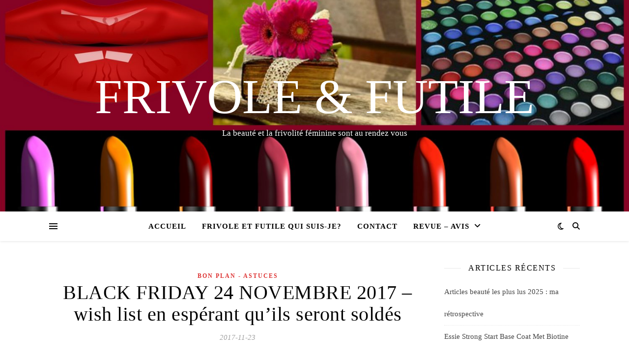

--- FILE ---
content_type: text/html; charset=UTF-8
request_url: https://frivoleetfutile.com/tag/wish-list-black-friday/
body_size: 16639
content:
<!DOCTYPE html><html lang="fr-FR"><head><script data-no-optimize="1">var litespeed_docref=sessionStorage.getItem("litespeed_docref");litespeed_docref&&(Object.defineProperty(document,"referrer",{get:function(){return litespeed_docref}}),sessionStorage.removeItem("litespeed_docref"));</script> <meta charset="UTF-8"><meta name="viewport" content="width=device-width, initial-scale=1.0" /><link rel="profile" href="https://gmpg.org/xfn/11"><meta name='robots' content='noindex, follow' /><meta name="google-site-verification" content="ONCSFzPd76QwElo5rYkew_UzB-MN6WAc-Et_jZWU0aQ" /><title>wish list black friday Archives - Frivole &amp; Futile</title><meta property="og:locale" content="fr_FR" /><meta property="og:type" content="article" /><meta property="og:title" content="wish list black friday Archives - Frivole &amp; Futile" /><meta property="og:url" content="https://frivoleetfutile.com/tag/wish-list-black-friday/" /><meta property="og:site_name" content="Frivole &amp; Futile" /><meta name="twitter:card" content="summary_large_image" /><meta name="twitter:site" content="@EtFutile" /> <script type="application/ld+json" class="yoast-schema-graph">{"@context":"https://schema.org","@graph":[{"@type":"CollectionPage","@id":"https://frivoleetfutile.com/tag/wish-list-black-friday/","url":"https://frivoleetfutile.com/tag/wish-list-black-friday/","name":"wish list black friday Archives - Frivole &amp; Futile","isPartOf":{"@id":"https://frivoleetfutile.com/#website"},"breadcrumb":{"@id":"https://frivoleetfutile.com/tag/wish-list-black-friday/#breadcrumb"},"inLanguage":"fr-FR"},{"@type":"BreadcrumbList","@id":"https://frivoleetfutile.com/tag/wish-list-black-friday/#breadcrumb","itemListElement":[{"@type":"ListItem","position":1,"name":"Accueil","item":"https://frivoleetfutile.com/"},{"@type":"ListItem","position":2,"name":"wish list black friday"}]},{"@type":"WebSite","@id":"https://frivoleetfutile.com/#website","url":"https://frivoleetfutile.com/","name":"Frivole &amp; Futile","description":"La beauté et la frivolité féminine sont au rendez vous","publisher":{"@id":"https://frivoleetfutile.com/#/schema/person/c5f069df8c40ab985dd2a3c49a4b0d3f"},"potentialAction":[{"@type":"SearchAction","target":{"@type":"EntryPoint","urlTemplate":"https://frivoleetfutile.com/?s={search_term_string}"},"query-input":{"@type":"PropertyValueSpecification","valueRequired":true,"valueName":"search_term_string"}}],"inLanguage":"fr-FR"},{"@type":["Person","Organization"],"@id":"https://frivoleetfutile.com/#/schema/person/c5f069df8c40ab985dd2a3c49a4b0d3f","name":"Frivole et futile","image":{"@type":"ImageObject","inLanguage":"fr-FR","@id":"https://frivoleetfutile.com/#/schema/person/image/","url":"https://secure.gravatar.com/avatar/35103b5ec5f327bec5ae796bb9aa4317da6c5ead75431de5a358bf06ed22346b?s=96&d=mm&r=g","contentUrl":"https://secure.gravatar.com/avatar/35103b5ec5f327bec5ae796bb9aa4317da6c5ead75431de5a358bf06ed22346b?s=96&d=mm&r=g","caption":"Frivole et futile"},"logo":{"@id":"https://frivoleetfutile.com/#/schema/person/image/"}}]}</script> <link rel='dns-prefetch' href='//stats.wp.com' /><link rel='dns-prefetch' href='//fonts.googleapis.com' /><link rel="alternate" type="application/rss+xml" title="Frivole &amp; Futile &raquo; Flux de l’étiquette wish list black friday" href="https://frivoleetfutile.com/tag/wish-list-black-friday/feed/" /><style id='wp-img-auto-sizes-contain-inline-css' type='text/css'>img:is([sizes=auto i],[sizes^="auto," i]){contain-intrinsic-size:3000px 1500px}
/*# sourceURL=wp-img-auto-sizes-contain-inline-css */</style><link data-optimized="2" rel="stylesheet" href="https://frivoleetfutile.com/wp-content/litespeed/css/89a413df29cdce81bb6550b29d3bf41d.css?ver=553c3" /><style id='wp-block-list-inline-css' type='text/css'>ol,ul{box-sizing:border-box}:root :where(.wp-block-list.has-background){padding:1.25em 2.375em}
/*# sourceURL=https://frivoleetfutile.com/wp-includes/blocks/list/style.min.css */</style><style id='global-styles-inline-css' type='text/css'>:root{--wp--preset--aspect-ratio--square: 1;--wp--preset--aspect-ratio--4-3: 4/3;--wp--preset--aspect-ratio--3-4: 3/4;--wp--preset--aspect-ratio--3-2: 3/2;--wp--preset--aspect-ratio--2-3: 2/3;--wp--preset--aspect-ratio--16-9: 16/9;--wp--preset--aspect-ratio--9-16: 9/16;--wp--preset--color--black: #000000;--wp--preset--color--cyan-bluish-gray: #abb8c3;--wp--preset--color--white: #ffffff;--wp--preset--color--pale-pink: #f78da7;--wp--preset--color--vivid-red: #cf2e2e;--wp--preset--color--luminous-vivid-orange: #ff6900;--wp--preset--color--luminous-vivid-amber: #fcb900;--wp--preset--color--light-green-cyan: #7bdcb5;--wp--preset--color--vivid-green-cyan: #00d084;--wp--preset--color--pale-cyan-blue: #8ed1fc;--wp--preset--color--vivid-cyan-blue: #0693e3;--wp--preset--color--vivid-purple: #9b51e0;--wp--preset--gradient--vivid-cyan-blue-to-vivid-purple: linear-gradient(135deg,rgb(6,147,227) 0%,rgb(155,81,224) 100%);--wp--preset--gradient--light-green-cyan-to-vivid-green-cyan: linear-gradient(135deg,rgb(122,220,180) 0%,rgb(0,208,130) 100%);--wp--preset--gradient--luminous-vivid-amber-to-luminous-vivid-orange: linear-gradient(135deg,rgb(252,185,0) 0%,rgb(255,105,0) 100%);--wp--preset--gradient--luminous-vivid-orange-to-vivid-red: linear-gradient(135deg,rgb(255,105,0) 0%,rgb(207,46,46) 100%);--wp--preset--gradient--very-light-gray-to-cyan-bluish-gray: linear-gradient(135deg,rgb(238,238,238) 0%,rgb(169,184,195) 100%);--wp--preset--gradient--cool-to-warm-spectrum: linear-gradient(135deg,rgb(74,234,220) 0%,rgb(151,120,209) 20%,rgb(207,42,186) 40%,rgb(238,44,130) 60%,rgb(251,105,98) 80%,rgb(254,248,76) 100%);--wp--preset--gradient--blush-light-purple: linear-gradient(135deg,rgb(255,206,236) 0%,rgb(152,150,240) 100%);--wp--preset--gradient--blush-bordeaux: linear-gradient(135deg,rgb(254,205,165) 0%,rgb(254,45,45) 50%,rgb(107,0,62) 100%);--wp--preset--gradient--luminous-dusk: linear-gradient(135deg,rgb(255,203,112) 0%,rgb(199,81,192) 50%,rgb(65,88,208) 100%);--wp--preset--gradient--pale-ocean: linear-gradient(135deg,rgb(255,245,203) 0%,rgb(182,227,212) 50%,rgb(51,167,181) 100%);--wp--preset--gradient--electric-grass: linear-gradient(135deg,rgb(202,248,128) 0%,rgb(113,206,126) 100%);--wp--preset--gradient--midnight: linear-gradient(135deg,rgb(2,3,129) 0%,rgb(40,116,252) 100%);--wp--preset--font-size--small: 13px;--wp--preset--font-size--medium: 20px;--wp--preset--font-size--large: 36px;--wp--preset--font-size--x-large: 42px;--wp--preset--spacing--20: 0.44rem;--wp--preset--spacing--30: 0.67rem;--wp--preset--spacing--40: 1rem;--wp--preset--spacing--50: 1.5rem;--wp--preset--spacing--60: 2.25rem;--wp--preset--spacing--70: 3.38rem;--wp--preset--spacing--80: 5.06rem;--wp--preset--shadow--natural: 6px 6px 9px rgba(0, 0, 0, 0.2);--wp--preset--shadow--deep: 12px 12px 50px rgba(0, 0, 0, 0.4);--wp--preset--shadow--sharp: 6px 6px 0px rgba(0, 0, 0, 0.2);--wp--preset--shadow--outlined: 6px 6px 0px -3px rgb(255, 255, 255), 6px 6px rgb(0, 0, 0);--wp--preset--shadow--crisp: 6px 6px 0px rgb(0, 0, 0);}:root :where(.is-layout-flow) > :first-child{margin-block-start: 0;}:root :where(.is-layout-flow) > :last-child{margin-block-end: 0;}:root :where(.is-layout-flow) > *{margin-block-start: 24px;margin-block-end: 0;}:root :where(.is-layout-constrained) > :first-child{margin-block-start: 0;}:root :where(.is-layout-constrained) > :last-child{margin-block-end: 0;}:root :where(.is-layout-constrained) > *{margin-block-start: 24px;margin-block-end: 0;}:root :where(.is-layout-flex){gap: 24px;}:root :where(.is-layout-grid){gap: 24px;}body .is-layout-flex{display: flex;}.is-layout-flex{flex-wrap: wrap;align-items: center;}.is-layout-flex > :is(*, div){margin: 0;}body .is-layout-grid{display: grid;}.is-layout-grid > :is(*, div){margin: 0;}.has-black-color{color: var(--wp--preset--color--black) !important;}.has-cyan-bluish-gray-color{color: var(--wp--preset--color--cyan-bluish-gray) !important;}.has-white-color{color: var(--wp--preset--color--white) !important;}.has-pale-pink-color{color: var(--wp--preset--color--pale-pink) !important;}.has-vivid-red-color{color: var(--wp--preset--color--vivid-red) !important;}.has-luminous-vivid-orange-color{color: var(--wp--preset--color--luminous-vivid-orange) !important;}.has-luminous-vivid-amber-color{color: var(--wp--preset--color--luminous-vivid-amber) !important;}.has-light-green-cyan-color{color: var(--wp--preset--color--light-green-cyan) !important;}.has-vivid-green-cyan-color{color: var(--wp--preset--color--vivid-green-cyan) !important;}.has-pale-cyan-blue-color{color: var(--wp--preset--color--pale-cyan-blue) !important;}.has-vivid-cyan-blue-color{color: var(--wp--preset--color--vivid-cyan-blue) !important;}.has-vivid-purple-color{color: var(--wp--preset--color--vivid-purple) !important;}.has-black-background-color{background-color: var(--wp--preset--color--black) !important;}.has-cyan-bluish-gray-background-color{background-color: var(--wp--preset--color--cyan-bluish-gray) !important;}.has-white-background-color{background-color: var(--wp--preset--color--white) !important;}.has-pale-pink-background-color{background-color: var(--wp--preset--color--pale-pink) !important;}.has-vivid-red-background-color{background-color: var(--wp--preset--color--vivid-red) !important;}.has-luminous-vivid-orange-background-color{background-color: var(--wp--preset--color--luminous-vivid-orange) !important;}.has-luminous-vivid-amber-background-color{background-color: var(--wp--preset--color--luminous-vivid-amber) !important;}.has-light-green-cyan-background-color{background-color: var(--wp--preset--color--light-green-cyan) !important;}.has-vivid-green-cyan-background-color{background-color: var(--wp--preset--color--vivid-green-cyan) !important;}.has-pale-cyan-blue-background-color{background-color: var(--wp--preset--color--pale-cyan-blue) !important;}.has-vivid-cyan-blue-background-color{background-color: var(--wp--preset--color--vivid-cyan-blue) !important;}.has-vivid-purple-background-color{background-color: var(--wp--preset--color--vivid-purple) !important;}.has-black-border-color{border-color: var(--wp--preset--color--black) !important;}.has-cyan-bluish-gray-border-color{border-color: var(--wp--preset--color--cyan-bluish-gray) !important;}.has-white-border-color{border-color: var(--wp--preset--color--white) !important;}.has-pale-pink-border-color{border-color: var(--wp--preset--color--pale-pink) !important;}.has-vivid-red-border-color{border-color: var(--wp--preset--color--vivid-red) !important;}.has-luminous-vivid-orange-border-color{border-color: var(--wp--preset--color--luminous-vivid-orange) !important;}.has-luminous-vivid-amber-border-color{border-color: var(--wp--preset--color--luminous-vivid-amber) !important;}.has-light-green-cyan-border-color{border-color: var(--wp--preset--color--light-green-cyan) !important;}.has-vivid-green-cyan-border-color{border-color: var(--wp--preset--color--vivid-green-cyan) !important;}.has-pale-cyan-blue-border-color{border-color: var(--wp--preset--color--pale-cyan-blue) !important;}.has-vivid-cyan-blue-border-color{border-color: var(--wp--preset--color--vivid-cyan-blue) !important;}.has-vivid-purple-border-color{border-color: var(--wp--preset--color--vivid-purple) !important;}.has-vivid-cyan-blue-to-vivid-purple-gradient-background{background: var(--wp--preset--gradient--vivid-cyan-blue-to-vivid-purple) !important;}.has-light-green-cyan-to-vivid-green-cyan-gradient-background{background: var(--wp--preset--gradient--light-green-cyan-to-vivid-green-cyan) !important;}.has-luminous-vivid-amber-to-luminous-vivid-orange-gradient-background{background: var(--wp--preset--gradient--luminous-vivid-amber-to-luminous-vivid-orange) !important;}.has-luminous-vivid-orange-to-vivid-red-gradient-background{background: var(--wp--preset--gradient--luminous-vivid-orange-to-vivid-red) !important;}.has-very-light-gray-to-cyan-bluish-gray-gradient-background{background: var(--wp--preset--gradient--very-light-gray-to-cyan-bluish-gray) !important;}.has-cool-to-warm-spectrum-gradient-background{background: var(--wp--preset--gradient--cool-to-warm-spectrum) !important;}.has-blush-light-purple-gradient-background{background: var(--wp--preset--gradient--blush-light-purple) !important;}.has-blush-bordeaux-gradient-background{background: var(--wp--preset--gradient--blush-bordeaux) !important;}.has-luminous-dusk-gradient-background{background: var(--wp--preset--gradient--luminous-dusk) !important;}.has-pale-ocean-gradient-background{background: var(--wp--preset--gradient--pale-ocean) !important;}.has-electric-grass-gradient-background{background: var(--wp--preset--gradient--electric-grass) !important;}.has-midnight-gradient-background{background: var(--wp--preset--gradient--midnight) !important;}.has-small-font-size{font-size: var(--wp--preset--font-size--small) !important;}.has-medium-font-size{font-size: var(--wp--preset--font-size--medium) !important;}.has-large-font-size{font-size: var(--wp--preset--font-size--large) !important;}.has-x-large-font-size{font-size: var(--wp--preset--font-size--x-large) !important;}
/*# sourceURL=global-styles-inline-css */</style><style id='classic-theme-styles-inline-css' type='text/css'>/*! This file is auto-generated */
.wp-block-button__link{color:#fff;background-color:#32373c;border-radius:9999px;box-shadow:none;text-decoration:none;padding:calc(.667em + 2px) calc(1.333em + 2px);font-size:1.125em}.wp-block-file__button{background:#32373c;color:#fff;text-decoration:none}
/*# sourceURL=/wp-includes/css/classic-themes.min.css */</style> <script type="litespeed/javascript" data-src="https://frivoleetfutile.com/wp-includes/js/jquery/jquery.min.js?ver=3.7.1" id="jquery-core-js"></script> <link rel="EditURI" type="application/rsd+xml" title="RSD" href="https://frivoleetfutile.com/xmlrpc.php?rsd" /><meta name="generator" content="performance-lab 4.0.0; plugins: "><style>img#wpstats{display:none}</style><style id="ashe_dynamic_css">body {background-color: #ffffff;}#top-bar {background-color: #ffffff;}#top-bar a {color: #000000;}#top-bar a:hover,#top-bar li.current-menu-item > a,#top-bar li.current-menu-ancestor > a,#top-bar .sub-menu li.current-menu-item > a,#top-bar .sub-menu li.current-menu-ancestor> a {color: #dd3333;}#top-menu .sub-menu,#top-menu .sub-menu a {background-color: #ffffff;border-color: rgba(0,0,0, 0.05);}@media screen and ( max-width: 979px ) {.top-bar-socials {float: none !important;}.top-bar-socials a {line-height: 40px !important;}}.header-logo a,.site-description {color: #ffffff;}.entry-header {background-color: #c43c5c;}#main-nav {background-color: #ffffff;box-shadow: 0px 1px 5px rgba(0,0,0, 0.1);}#featured-links h6 {background-color: rgba(255,255,255, 0.85);color: #000000;}#main-nav a,#main-nav i,#main-nav #s {color: #000000;}.main-nav-sidebar span,.sidebar-alt-close-btn span {background-color: #000000;}#main-nav a:hover,#main-nav i:hover,#main-nav li.current-menu-item > a,#main-nav li.current-menu-ancestor > a,#main-nav .sub-menu li.current-menu-item > a,#main-nav .sub-menu li.current-menu-ancestor> a {color: #dd3333;}.main-nav-sidebar:hover span {background-color: #dd3333;}#main-menu .sub-menu,#main-menu .sub-menu a {background-color: #ffffff;border-color: rgba(0,0,0, 0.05);}#main-nav #s {background-color: #ffffff;}#main-nav #s::-webkit-input-placeholder { /* Chrome/Opera/Safari */color: rgba(0,0,0, 0.7);}#main-nav #s::-moz-placeholder { /* Firefox 19+ */color: rgba(0,0,0, 0.7);}#main-nav #s:-ms-input-placeholder { /* IE 10+ */color: rgba(0,0,0, 0.7);}#main-nav #s:-moz-placeholder { /* Firefox 18- */color: rgba(0,0,0, 0.7);}/* Background */.sidebar-alt,#featured-links,.main-content,.featured-slider-area,.page-content select,.page-content input,.page-content textarea {background-color: #ffffff;}/* Text */.page-content,.page-content select,.page-content input,.page-content textarea,.page-content .post-author a,.page-content .ashe-widget a,.page-content .comment-author {color: #464646;}/* Title */.page-content h1,.page-content h2,.page-content h3,.page-content h4,.page-content h5,.page-content h6,.page-content .post-title a,.page-content .author-description h4 a,.page-content .related-posts h4 a,.page-content .blog-pagination .previous-page a,.page-content .blog-pagination .next-page a,blockquote,.page-content .post-share a {color: #030303;}.page-content .post-title a:hover {color: rgba(3,3,3, 0.75);}/* Meta */.page-content .post-date,.page-content .post-comments,.page-content .post-author,.page-content [data-layout*="list"] .post-author a,.page-content .related-post-date,.page-content .comment-meta a,.page-content .author-share a,.page-content .post-tags a,.page-content .tagcloud a,.widget_categories li,.widget_archive li,.ahse-subscribe-box p,.rpwwt-post-author,.rpwwt-post-categories,.rpwwt-post-date,.rpwwt-post-comments-number {color: #a1a1a1;}.page-content input::-webkit-input-placeholder { /* Chrome/Opera/Safari */color: #a1a1a1;}.page-content input::-moz-placeholder { /* Firefox 19+ */color: #a1a1a1;}.page-content input:-ms-input-placeholder { /* IE 10+ */color: #a1a1a1;}.page-content input:-moz-placeholder { /* Firefox 18- */color: #a1a1a1;}/* Accent */a,.post-categories,.page-content .ashe-widget.widget_text a {color: #dd3333;}/* Disable TMP.page-content .elementor a,.page-content .elementor a:hover {color: inherit;}*/.ps-container > .ps-scrollbar-y-rail > .ps-scrollbar-y {background: #dd3333;}a:not(.header-logo-a):hover {color: rgba(221,51,51, 0.8);}blockquote {border-color: #dd3333;}/* Selection */::-moz-selection {color: #ffffff;background: #dd3333;}::selection {color: #ffffff;background: #dd3333;}/* Border */.page-content .post-footer,[data-layout*="list"] .blog-grid > li,.page-content .author-description,.page-content .related-posts,.page-content .entry-comments,.page-content .ashe-widget li,.page-content #wp-calendar,.page-content #wp-calendar caption,.page-content #wp-calendar tbody td,.page-content .widget_nav_menu li a,.page-content .tagcloud a,.page-content select,.page-content input,.page-content textarea,.widget-title h2:before,.widget-title h2:after,.post-tags a,.gallery-caption,.wp-caption-text,table tr,table th,table td,pre,.category-description {border-color: #e8e8e8;}hr {background-color: #e8e8e8;}/* Buttons */.widget_search i,.widget_search #searchsubmit,.wp-block-search button,.single-navigation i,.page-content .submit,.page-content .blog-pagination.numeric a,.page-content .blog-pagination.load-more a,.page-content .ashe-subscribe-box input[type="submit"],.page-content .widget_wysija input[type="submit"],.page-content .post-password-form input[type="submit"],.page-content .wpcf7 [type="submit"] {color: #ffffff;background-color: #333333;}.single-navigation i:hover,.page-content .submit:hover,.ashe-boxed-style .page-content .submit:hover,.page-content .blog-pagination.numeric a:hover,.ashe-boxed-style .page-content .blog-pagination.numeric a:hover,.page-content .blog-pagination.numeric span,.page-content .blog-pagination.load-more a:hover,.page-content .ashe-subscribe-box input[type="submit"]:hover,.page-content .widget_wysija input[type="submit"]:hover,.page-content .post-password-form input[type="submit"]:hover,.page-content .wpcf7 [type="submit"]:hover {color: #ffffff;background-color: #dd3333;}/* Image Overlay */.image-overlay,#infscr-loading,.page-content h4.image-overlay {color: #ffffff;background-color: rgba(73,73,73, 0.3);}.image-overlay a,.post-slider .prev-arrow,.post-slider .next-arrow,.page-content .image-overlay a,#featured-slider .slick-arrow,#featured-slider .slider-dots {color: #ffffff;}.slide-caption {background: rgba(255,255,255, 0.95);}#featured-slider .slick-active {background: #ffffff;}#page-footer,#page-footer select,#page-footer input,#page-footer textarea {background-color: #f6f6f6;color: #333333;}#page-footer,#page-footer a,#page-footer select,#page-footer input,#page-footer textarea {color: #333333;}#page-footer #s::-webkit-input-placeholder { /* Chrome/Opera/Safari */color: #333333;}#page-footer #s::-moz-placeholder { /* Firefox 19+ */color: #333333;}#page-footer #s:-ms-input-placeholder { /* IE 10+ */color: #333333;}#page-footer #s:-moz-placeholder { /* Firefox 18- */color: #333333;}/* Title */#page-footer h1,#page-footer h2,#page-footer h3,#page-footer h4,#page-footer h5,#page-footer h6 {color: #111111;}#page-footer a:hover {color: #dd3333;}/* Border */#page-footer a,#page-footer .ashe-widget li,#page-footer #wp-calendar,#page-footer #wp-calendar caption,#page-footer #wp-calendar tbody td,#page-footer .widget_nav_menu li a,#page-footer select,#page-footer input,#page-footer textarea,#page-footer .widget-title h2:before,#page-footer .widget-title h2:after,.footer-widgets {border-color: #e0dbdb;}#page-footer hr {background-color: #e0dbdb;}.ashe-preloader-wrap {background-color: #ffffff;}@media screen and ( max-width: 768px ) {#featured-links {display: none;}}@media screen and ( max-width: 640px ) {.related-posts {display: none;}}.header-logo a {font-family: 'Open Sans';}#top-menu li a {font-family: 'Open Sans';}#main-menu li a {font-family: 'Open Sans';}#mobile-menu li,.mobile-menu-btn a {font-family: 'Open Sans';}#top-menu li a,#main-menu li a,#mobile-menu li,.mobile-menu-btn a {text-transform: uppercase;}.boxed-wrapper {max-width: 1160px;}.sidebar-alt {max-width: 346px;left: -346px; padding: 85px 35px 0px;}.sidebar-left,.sidebar-right {width: 313px;}.main-container {width: calc(100% - 313px);width: -webkit-calc(100% - 313px);}#top-bar > div,#main-nav > div,#featured-links,.main-content,.page-footer-inner,.featured-slider-area.boxed-wrapper {padding-left: 40px;padding-right: 40px;}#top-menu {float: left;}.top-bar-socials {float: right;}.entry-header {height: 500px;background-image:url(https://frivoleetfutile.com/wp-content/uploads/2018/04/cropped-google-blog-et-youtube-francophone-3.jpg);background-size: cover;}.entry-header {background-position: center center;}.logo-img {max-width: 500px;}.mini-logo a {max-width: 65px;}#main-nav {text-align: center;}.main-nav-sidebar {position: absolute;top: 0px;left: 40px;z-index: 1;}.main-nav-icons {position: absolute;top: 0px;right: 40px;z-index: 2;}.mini-logo {position: absolute;left: auto;top: 0;}.main-nav-sidebar ~ .mini-logo {margin-left: 30px;}#featured-links .featured-link {margin-right: 20px;}#featured-links .featured-link:last-of-type {margin-right: 0;}#featured-links .featured-link {width: calc( (100% - -20px) / 0 - 1px);width: -webkit-calc( (100% - -20px) / 0- 1px);}.featured-link:nth-child(1) .cv-inner {display: none;}.featured-link:nth-child(2) .cv-inner {display: none;}.featured-link:nth-child(3) .cv-inner {display: none;}.blog-grid > li {width: 100%;margin-bottom: 30px;}.sidebar-right {padding-left: 37px;}.footer-widgets > .ashe-widget {width: 30%;margin-right: 5%;}.footer-widgets > .ashe-widget:nth-child(3n+3) {margin-right: 0;}.footer-widgets > .ashe-widget:nth-child(3n+4) {clear: both;}.copyright-info {float: right;}.footer-socials {float: left;}.woocommerce div.product .stock,.woocommerce div.product p.price,.woocommerce div.product span.price,.woocommerce ul.products li.product .price,.woocommerce-Reviews .woocommerce-review__author,.woocommerce form .form-row .required,.woocommerce form .form-row.woocommerce-invalid label,.woocommerce .page-content div.product .woocommerce-tabs ul.tabs li a {color: #464646;}.woocommerce a.remove:hover {color: #464646 !important;}.woocommerce a.remove,.woocommerce .product_meta,.page-content .woocommerce-breadcrumb,.page-content .woocommerce-review-link,.page-content .woocommerce-breadcrumb a,.page-content .woocommerce-MyAccount-navigation-link a,.woocommerce .woocommerce-info:before,.woocommerce .page-content .woocommerce-result-count,.woocommerce-page .page-content .woocommerce-result-count,.woocommerce-Reviews .woocommerce-review__published-date,.woocommerce .product_list_widget .quantity,.woocommerce .widget_products .amount,.woocommerce .widget_price_filter .price_slider_amount,.woocommerce .widget_recently_viewed_products .amount,.woocommerce .widget_top_rated_products .amount,.woocommerce .widget_recent_reviews .reviewer {color: #a1a1a1;}.woocommerce a.remove {color: #a1a1a1 !important;}p.demo_store,.woocommerce-store-notice,.woocommerce span.onsale { background-color: #dd3333;}.woocommerce .star-rating::before,.woocommerce .star-rating span::before,.woocommerce .page-content ul.products li.product .button,.page-content .woocommerce ul.products li.product .button,.page-content .woocommerce-MyAccount-navigation-link.is-active a,.page-content .woocommerce-MyAccount-navigation-link a:hover { color: #dd3333;}.woocommerce form.login,.woocommerce form.register,.woocommerce-account fieldset,.woocommerce form.checkout_coupon,.woocommerce .woocommerce-info,.woocommerce .woocommerce-error,.woocommerce .woocommerce-message,.woocommerce .widget_shopping_cart .total,.woocommerce.widget_shopping_cart .total,.woocommerce-Reviews .comment_container,.woocommerce-cart #payment ul.payment_methods,#add_payment_method #payment ul.payment_methods,.woocommerce-checkout #payment ul.payment_methods,.woocommerce div.product .woocommerce-tabs ul.tabs::before,.woocommerce div.product .woocommerce-tabs ul.tabs::after,.woocommerce div.product .woocommerce-tabs ul.tabs li,.woocommerce .woocommerce-MyAccount-navigation-link,.select2-container--default .select2-selection--single {border-color: #e8e8e8;}.woocommerce-cart #payment,#add_payment_method #payment,.woocommerce-checkout #payment,.woocommerce .woocommerce-info,.woocommerce .woocommerce-error,.woocommerce .woocommerce-message,.woocommerce div.product .woocommerce-tabs ul.tabs li {background-color: rgba(232,232,232, 0.3);}.woocommerce-cart #payment div.payment_box::before,#add_payment_method #payment div.payment_box::before,.woocommerce-checkout #payment div.payment_box::before {border-color: rgba(232,232,232, 0.5);}.woocommerce-cart #payment div.payment_box,#add_payment_method #payment div.payment_box,.woocommerce-checkout #payment div.payment_box {background-color: rgba(232,232,232, 0.5);}.page-content .woocommerce input.button,.page-content .woocommerce a.button,.page-content .woocommerce a.button.alt,.page-content .woocommerce button.button.alt,.page-content .woocommerce input.button.alt,.page-content .woocommerce #respond input#submit.alt,.woocommerce .page-content .widget_product_search input[type="submit"],.woocommerce .page-content .woocommerce-message .button,.woocommerce .page-content a.button.alt,.woocommerce .page-content button.button.alt,.woocommerce .page-content #respond input#submit,.woocommerce .page-content .widget_price_filter .button,.woocommerce .page-content .woocommerce-message .button,.woocommerce-page .page-content .woocommerce-message .button,.woocommerce .page-content nav.woocommerce-pagination ul li a,.woocommerce .page-content nav.woocommerce-pagination ul li span {color: #ffffff;background-color: #333333;}.page-content .woocommerce input.button:hover,.page-content .woocommerce a.button:hover,.page-content .woocommerce a.button.alt:hover,.ashe-boxed-style .page-content .woocommerce a.button.alt:hover,.page-content .woocommerce button.button.alt:hover,.page-content .woocommerce input.button.alt:hover,.page-content .woocommerce #respond input#submit.alt:hover,.woocommerce .page-content .woocommerce-message .button:hover,.woocommerce .page-content a.button.alt:hover,.woocommerce .page-content button.button.alt:hover,.ashe-boxed-style.woocommerce .page-content button.button.alt:hover,.ashe-boxed-style.woocommerce .page-content #respond input#submit:hover,.woocommerce .page-content #respond input#submit:hover,.woocommerce .page-content .widget_price_filter .button:hover,.woocommerce .page-content .woocommerce-message .button:hover,.woocommerce-page .page-content .woocommerce-message .button:hover,.woocommerce .page-content nav.woocommerce-pagination ul li a:hover,.woocommerce .page-content nav.woocommerce-pagination ul li span.current {color: #ffffff;background-color: #dd3333;}.woocommerce .page-content nav.woocommerce-pagination ul li a.prev,.woocommerce .page-content nav.woocommerce-pagination ul li a.next {color: #333333;}.woocommerce .page-content nav.woocommerce-pagination ul li a.prev:hover,.woocommerce .page-content nav.woocommerce-pagination ul li a.next:hover {color: #dd3333;}.woocommerce .page-content nav.woocommerce-pagination ul li a.prev:after,.woocommerce .page-content nav.woocommerce-pagination ul li a.next:after {color: #ffffff;}.woocommerce .page-content nav.woocommerce-pagination ul li a.prev:hover:after,.woocommerce .page-content nav.woocommerce-pagination ul li a.next:hover:after {color: #ffffff;}.cssload-cube{background-color:#333333;width:9px;height:9px;position:absolute;margin:auto;animation:cssload-cubemove 2s infinite ease-in-out;-o-animation:cssload-cubemove 2s infinite ease-in-out;-ms-animation:cssload-cubemove 2s infinite ease-in-out;-webkit-animation:cssload-cubemove 2s infinite ease-in-out;-moz-animation:cssload-cubemove 2s infinite ease-in-out}.cssload-cube1{left:13px;top:0;animation-delay:.1s;-o-animation-delay:.1s;-ms-animation-delay:.1s;-webkit-animation-delay:.1s;-moz-animation-delay:.1s}.cssload-cube2{left:25px;top:0;animation-delay:.2s;-o-animation-delay:.2s;-ms-animation-delay:.2s;-webkit-animation-delay:.2s;-moz-animation-delay:.2s}.cssload-cube3{left:38px;top:0;animation-delay:.3s;-o-animation-delay:.3s;-ms-animation-delay:.3s;-webkit-animation-delay:.3s;-moz-animation-delay:.3s}.cssload-cube4{left:0;top:13px;animation-delay:.1s;-o-animation-delay:.1s;-ms-animation-delay:.1s;-webkit-animation-delay:.1s;-moz-animation-delay:.1s}.cssload-cube5{left:13px;top:13px;animation-delay:.2s;-o-animation-delay:.2s;-ms-animation-delay:.2s;-webkit-animation-delay:.2s;-moz-animation-delay:.2s}.cssload-cube6{left:25px;top:13px;animation-delay:.3s;-o-animation-delay:.3s;-ms-animation-delay:.3s;-webkit-animation-delay:.3s;-moz-animation-delay:.3s}.cssload-cube7{left:38px;top:13px;animation-delay:.4s;-o-animation-delay:.4s;-ms-animation-delay:.4s;-webkit-animation-delay:.4s;-moz-animation-delay:.4s}.cssload-cube8{left:0;top:25px;animation-delay:.2s;-o-animation-delay:.2s;-ms-animation-delay:.2s;-webkit-animation-delay:.2s;-moz-animation-delay:.2s}.cssload-cube9{left:13px;top:25px;animation-delay:.3s;-o-animation-delay:.3s;-ms-animation-delay:.3s;-webkit-animation-delay:.3s;-moz-animation-delay:.3s}.cssload-cube10{left:25px;top:25px;animation-delay:.4s;-o-animation-delay:.4s;-ms-animation-delay:.4s;-webkit-animation-delay:.4s;-moz-animation-delay:.4s}.cssload-cube11{left:38px;top:25px;animation-delay:.5s;-o-animation-delay:.5s;-ms-animation-delay:.5s;-webkit-animation-delay:.5s;-moz-animation-delay:.5s}.cssload-cube12{left:0;top:38px;animation-delay:.3s;-o-animation-delay:.3s;-ms-animation-delay:.3s;-webkit-animation-delay:.3s;-moz-animation-delay:.3s}.cssload-cube13{left:13px;top:38px;animation-delay:.4s;-o-animation-delay:.4s;-ms-animation-delay:.4s;-webkit-animation-delay:.4s;-moz-animation-delay:.4s}.cssload-cube14{left:25px;top:38px;animation-delay:.5s;-o-animation-delay:.5s;-ms-animation-delay:.5s;-webkit-animation-delay:.5s;-moz-animation-delay:.5s}.cssload-cube15{left:38px;top:38px;animation-delay:.6s;-o-animation-delay:.6s;-ms-animation-delay:.6s;-webkit-animation-delay:.6s;-moz-animation-delay:.6s}.cssload-spinner{margin:auto;width:49px;height:49px;position:relative}@keyframes cssload-cubemove{35%{transform:scale(0.005)}50%{transform:scale(1.7)}65%{transform:scale(0.005)}}@-o-keyframes cssload-cubemove{35%{-o-transform:scale(0.005)}50%{-o-transform:scale(1.7)}65%{-o-transform:scale(0.005)}}@-ms-keyframes cssload-cubemove{35%{-ms-transform:scale(0.005)}50%{-ms-transform:scale(1.7)}65%{-ms-transform:scale(0.005)}}@-webkit-keyframes cssload-cubemove{35%{-webkit-transform:scale(0.005)}50%{-webkit-transform:scale(1.7)}65%{-webkit-transform:scale(0.005)}}@-moz-keyframes cssload-cubemove{35%{-moz-transform:scale(0.005)}50%{-moz-transform:scale(1.7)}65%{-moz-transform:scale(0.005)}}</style><style id="ashe_theme_styles"></style><link rel="icon" href="https://frivoleetfutile.com/wp-content/uploads/2019/11/cropped-ff-scaled-19-32x32.jpg" sizes="32x32" /><link rel="icon" href="https://frivoleetfutile.com/wp-content/uploads/2019/11/cropped-ff-scaled-19-192x192.jpg" sizes="192x192" /><link rel="apple-touch-icon" href="https://frivoleetfutile.com/wp-content/uploads/2019/11/cropped-ff-scaled-19-180x180.jpg" /><meta name="msapplication-TileImage" content="https://frivoleetfutile.com/wp-content/uploads/2019/11/cropped-ff-scaled-19-270x270.jpg" /></head><body data-rsssl=1 class="archive tag tag-wish-list-black-friday tag-1112 wp-embed-responsive wp-theme-ashe"><div id="page-wrap"><div id="page-header" ><div class="entry-header"><div class="cv-outer"><div class="cv-inner"><div class="header-logo">
<a href="https://frivoleetfutile.com/" class="header-logo-a">Frivole &amp; Futile</a><p class="site-description">La beauté et la frivolité féminine sont au rendez vous</p></div></div></div></div><div id="main-nav" class="clear-fix"><div class="boxed-wrapper"><div class="main-nav-sidebar"><div>
<span></span>
<span></span>
<span></span></div></div><div class="main-nav-icons"><div class="dark-mode-switcher">
<i class="fa-regular fa-moon" aria-hidden="true"></i></div><div class="main-nav-search">
<i class="fa-solid fa-magnifying-glass"></i>
<i class="fa-solid fa-xmark"></i><form role="search" method="get" id="searchform" class="clear-fix" action="https://frivoleetfutile.com/"><input type="search" name="s" id="s" placeholder="Recherche…" data-placeholder="Saisissez votre texte et appuyez sur Entrée..." value="" /><i class="fa-solid fa-magnifying-glass"></i><input type="submit" id="searchsubmit" value="st" /></form></div></div><nav class="main-menu-container"><ul id="main-menu" class=""><li id="menu-item-369015" class="menu-item menu-item-type-custom menu-item-object-custom menu-item-home menu-item-369015"><a href="https://frivoleetfutile.com/">Accueil</a></li><li id="menu-item-369004" class="menu-item menu-item-type-post_type menu-item-object-page menu-item-369004"><a href="https://frivoleetfutile.com/blog-beaute-frivole-et-futile/">Frivole et futile Qui suis-je?</a></li><li id="menu-item-369003" class="menu-item menu-item-type-post_type menu-item-object-page menu-item-369003"><a href="https://frivoleetfutile.com/reseaux-sociaux/">CONTACT</a></li><li id="menu-item-369048" class="menu-item menu-item-type-taxonomy menu-item-object-category menu-item-has-children menu-item-369048"><a href="https://frivoleetfutile.com/category/beaute/revue-avis/">revue &#8211; avis</a><ul class="sub-menu"><li id="menu-item-369026" class="menu-item menu-item-type-taxonomy menu-item-object-category menu-item-369026"><a href="https://frivoleetfutile.com/category/achats-haul/">ACHATS &#8211; HAUL</a></li><li id="menu-item-369027" class="menu-item menu-item-type-taxonomy menu-item-object-category menu-item-has-children menu-item-369027"><a href="https://frivoleetfutile.com/category/beaute/">BEAUTE</a><ul class="sub-menu"><li id="menu-item-369043" class="menu-item menu-item-type-taxonomy menu-item-object-category menu-item-has-children menu-item-369043"><a href="https://frivoleetfutile.com/category/beaute/maquillage-make-up-beaute/">Maquillage &#8211; Make up</a><ul class="sub-menu"><li id="menu-item-369044" class="menu-item menu-item-type-taxonomy menu-item-object-category menu-item-369044"><a href="https://frivoleetfutile.com/category/beaute/maquillage-make-up-beaute/levres/">Lèvres</a></li><li id="menu-item-369045" class="menu-item menu-item-type-taxonomy menu-item-object-category menu-item-369045"><a href="https://frivoleetfutile.com/category/beaute/maquillage-make-up-beaute/make-up-technique/">Make up Technique</a></li><li id="menu-item-369046" class="menu-item menu-item-type-taxonomy menu-item-object-category menu-item-369046"><a href="https://frivoleetfutile.com/category/beaute/maquillage-make-up-beaute/teints/">Teints</a></li><li id="menu-item-369047" class="menu-item menu-item-type-taxonomy menu-item-object-category menu-item-369047"><a href="https://frivoleetfutile.com/category/beaute/maquillage-make-up-beaute/yeux/">Yeux</a></li></ul></li><li id="menu-item-369029" class="menu-item menu-item-type-taxonomy menu-item-object-category menu-item-has-children menu-item-369029"><a href="https://frivoleetfutile.com/category/beaute/soins/">Les soins</a><ul class="sub-menu"><li id="menu-item-369030" class="menu-item menu-item-type-taxonomy menu-item-object-category menu-item-has-children menu-item-369030"><a href="https://frivoleetfutile.com/category/beaute/soins/soin-cheveux/">Soins cheveux</a><ul class="sub-menu"><li id="menu-item-369031" class="menu-item menu-item-type-taxonomy menu-item-object-category menu-item-369031"><a href="https://frivoleetfutile.com/category/beaute/soins/soin-cheveux/gommages-soins-apres-shampooing/">Après-shampooing &amp; soins</a></li><li id="menu-item-369748" class="menu-item menu-item-type-taxonomy menu-item-object-category menu-item-369748"><a href="https://frivoleetfutile.com/category/beaute/soins/soin-cheveux/masque/">Masque</a></li><li id="menu-item-369033" class="menu-item menu-item-type-taxonomy menu-item-object-category menu-item-369033"><a href="https://frivoleetfutile.com/category/beaute/soins/soin-cheveux/shampooing/">Shampooing</a></li></ul></li><li id="menu-item-369034" class="menu-item menu-item-type-taxonomy menu-item-object-category menu-item-has-children menu-item-369034"><a href="https://frivoleetfutile.com/category/beaute/soins/soins-corps/">Soins corps</a><ul class="sub-menu"><li id="menu-item-369035" class="menu-item menu-item-type-taxonomy menu-item-object-category menu-item-369035"><a href="https://frivoleetfutile.com/category/beaute/soins/soins-corps/gel-douche/">Gel douche &amp; Déodorant &amp; Scrub</a></li><li id="menu-item-369036" class="menu-item menu-item-type-taxonomy menu-item-object-category menu-item-369036"><a href="https://frivoleetfutile.com/category/beaute/soins/soins-corps/manicure-pedicure/">Manicure &#8211; Pédicure</a></li></ul></li><li id="menu-item-369037" class="menu-item menu-item-type-taxonomy menu-item-object-category menu-item-has-children menu-item-369037"><a href="https://frivoleetfutile.com/category/beaute/soins/soins-visage/">Soins visage</a><ul class="sub-menu"><li id="menu-item-369038" class="menu-item menu-item-type-taxonomy menu-item-object-category menu-item-369038"><a href="https://frivoleetfutile.com/category/beaute/soins/soins-visage/essences-serums/">Crèmes de jour &amp; Essences &amp; Sérums</a></li><li id="menu-item-369039" class="menu-item menu-item-type-taxonomy menu-item-object-category menu-item-369039"><a href="https://frivoleetfutile.com/category/beaute/soins/soins-visage/gommages/">Gommages</a></li><li id="menu-item-369040" class="menu-item menu-item-type-taxonomy menu-item-object-category menu-item-369040"><a href="https://frivoleetfutile.com/category/beaute/soins/soins-visage/masques-lotions/">Masques &#8211; Lotions</a></li><li id="menu-item-369041" class="menu-item menu-item-type-taxonomy menu-item-object-category menu-item-369041"><a href="https://frivoleetfutile.com/category/beaute/soins/soins-visage/nettoyants/">Nettoyants</a></li><li id="menu-item-369042" class="menu-item menu-item-type-taxonomy menu-item-object-category menu-item-369042"><a href="https://frivoleetfutile.com/category/beaute/soins/soins-visage/soins-yeux-levres/">Soins Yeux &amp; Lèvres</a></li></ul></li></ul></li></ul></li><li id="menu-item-369050" class="menu-item menu-item-type-taxonomy menu-item-object-category menu-item-has-children menu-item-369050"><a href="https://frivoleetfutile.com/category/bon-plan-astuces/">Bon plan &#8211; Astuces</a><ul class="sub-menu"><li id="menu-item-369051" class="menu-item menu-item-type-taxonomy menu-item-object-category menu-item-369051"><a href="https://frivoleetfutile.com/category/concours-giveaway/">CONCOURS</a></li><li id="menu-item-369052" class="menu-item menu-item-type-taxonomy menu-item-object-category menu-item-369052"><a href="https://frivoleetfutile.com/category/fait-soi-meme-ou-do-it-yourself-diy/">Fait soi même ou Do it yourself (DIY)</a></li><li id="menu-item-369054" class="menu-item menu-item-type-taxonomy menu-item-object-category menu-item-369054"><a href="https://frivoleetfutile.com/category/non-classe/">Non classé</a></li><li id="menu-item-369056" class="menu-item menu-item-type-taxonomy menu-item-object-category menu-item-369056"><a href="https://frivoleetfutile.com/category/sante-bien-etre/">Santé &#8211; Bien-être</a></li></ul></li><li id="menu-item-369058" class="menu-item menu-item-type-taxonomy menu-item-object-category menu-item-369058"><a href="https://frivoleetfutile.com/category/wish-list/">WISH LIST</a></li><li id="menu-item-369057" class="menu-item menu-item-type-taxonomy menu-item-object-category menu-item-369057"><a href="https://frivoleetfutile.com/category/sur-youtube-on-youtube/">SUR YOUTUBE</a></li><li id="menu-item-369053" class="menu-item menu-item-type-taxonomy menu-item-object-category menu-item-369053"><a href="https://frivoleetfutile.com/category/marque-close-up/">Marque &#8211; close up</a></li><li id="menu-item-369028" class="menu-item menu-item-type-taxonomy menu-item-object-category menu-item-369028"><a href="https://frivoleetfutile.com/category/beaute/accessoires-divers/">Accessoires &amp; Divers</a></li><li id="menu-item-369055" class="menu-item menu-item-type-taxonomy menu-item-object-category menu-item-369055"><a href="https://frivoleetfutile.com/category/produits-termines/">Produits Terminés</a></li></ul></li></ul></nav>
<span class="mobile-menu-btn">
<i class="fa-solid fa-chevron-down"></i>		</span><nav class="mobile-menu-container"><ul id="mobile-menu" class=""><li class="menu-item menu-item-type-custom menu-item-object-custom menu-item-home menu-item-369015"><a href="https://frivoleetfutile.com/">Accueil</a></li><li class="menu-item menu-item-type-post_type menu-item-object-page menu-item-369004"><a href="https://frivoleetfutile.com/blog-beaute-frivole-et-futile/">Frivole et futile Qui suis-je?</a></li><li class="menu-item menu-item-type-post_type menu-item-object-page menu-item-369003"><a href="https://frivoleetfutile.com/reseaux-sociaux/">CONTACT</a></li><li class="menu-item menu-item-type-taxonomy menu-item-object-category menu-item-has-children menu-item-369048"><a href="https://frivoleetfutile.com/category/beaute/revue-avis/">revue &#8211; avis</a><ul class="sub-menu"><li class="menu-item menu-item-type-taxonomy menu-item-object-category menu-item-369026"><a href="https://frivoleetfutile.com/category/achats-haul/">ACHATS &#8211; HAUL</a></li><li class="menu-item menu-item-type-taxonomy menu-item-object-category menu-item-has-children menu-item-369027"><a href="https://frivoleetfutile.com/category/beaute/">BEAUTE</a><ul class="sub-menu"><li class="menu-item menu-item-type-taxonomy menu-item-object-category menu-item-has-children menu-item-369043"><a href="https://frivoleetfutile.com/category/beaute/maquillage-make-up-beaute/">Maquillage &#8211; Make up</a><ul class="sub-menu"><li class="menu-item menu-item-type-taxonomy menu-item-object-category menu-item-369044"><a href="https://frivoleetfutile.com/category/beaute/maquillage-make-up-beaute/levres/">Lèvres</a></li><li class="menu-item menu-item-type-taxonomy menu-item-object-category menu-item-369045"><a href="https://frivoleetfutile.com/category/beaute/maquillage-make-up-beaute/make-up-technique/">Make up Technique</a></li><li class="menu-item menu-item-type-taxonomy menu-item-object-category menu-item-369046"><a href="https://frivoleetfutile.com/category/beaute/maquillage-make-up-beaute/teints/">Teints</a></li><li class="menu-item menu-item-type-taxonomy menu-item-object-category menu-item-369047"><a href="https://frivoleetfutile.com/category/beaute/maquillage-make-up-beaute/yeux/">Yeux</a></li></ul></li><li class="menu-item menu-item-type-taxonomy menu-item-object-category menu-item-has-children menu-item-369029"><a href="https://frivoleetfutile.com/category/beaute/soins/">Les soins</a><ul class="sub-menu"><li class="menu-item menu-item-type-taxonomy menu-item-object-category menu-item-has-children menu-item-369030"><a href="https://frivoleetfutile.com/category/beaute/soins/soin-cheveux/">Soins cheveux</a><ul class="sub-menu"><li class="menu-item menu-item-type-taxonomy menu-item-object-category menu-item-369031"><a href="https://frivoleetfutile.com/category/beaute/soins/soin-cheveux/gommages-soins-apres-shampooing/">Après-shampooing &amp; soins</a></li><li class="menu-item menu-item-type-taxonomy menu-item-object-category menu-item-369748"><a href="https://frivoleetfutile.com/category/beaute/soins/soin-cheveux/masque/">Masque</a></li><li class="menu-item menu-item-type-taxonomy menu-item-object-category menu-item-369033"><a href="https://frivoleetfutile.com/category/beaute/soins/soin-cheveux/shampooing/">Shampooing</a></li></ul></li><li class="menu-item menu-item-type-taxonomy menu-item-object-category menu-item-has-children menu-item-369034"><a href="https://frivoleetfutile.com/category/beaute/soins/soins-corps/">Soins corps</a><ul class="sub-menu"><li class="menu-item menu-item-type-taxonomy menu-item-object-category menu-item-369035"><a href="https://frivoleetfutile.com/category/beaute/soins/soins-corps/gel-douche/">Gel douche &amp; Déodorant &amp; Scrub</a></li><li class="menu-item menu-item-type-taxonomy menu-item-object-category menu-item-369036"><a href="https://frivoleetfutile.com/category/beaute/soins/soins-corps/manicure-pedicure/">Manicure &#8211; Pédicure</a></li></ul></li><li class="menu-item menu-item-type-taxonomy menu-item-object-category menu-item-has-children menu-item-369037"><a href="https://frivoleetfutile.com/category/beaute/soins/soins-visage/">Soins visage</a><ul class="sub-menu"><li class="menu-item menu-item-type-taxonomy menu-item-object-category menu-item-369038"><a href="https://frivoleetfutile.com/category/beaute/soins/soins-visage/essences-serums/">Crèmes de jour &amp; Essences &amp; Sérums</a></li><li class="menu-item menu-item-type-taxonomy menu-item-object-category menu-item-369039"><a href="https://frivoleetfutile.com/category/beaute/soins/soins-visage/gommages/">Gommages</a></li><li class="menu-item menu-item-type-taxonomy menu-item-object-category menu-item-369040"><a href="https://frivoleetfutile.com/category/beaute/soins/soins-visage/masques-lotions/">Masques &#8211; Lotions</a></li><li class="menu-item menu-item-type-taxonomy menu-item-object-category menu-item-369041"><a href="https://frivoleetfutile.com/category/beaute/soins/soins-visage/nettoyants/">Nettoyants</a></li><li class="menu-item menu-item-type-taxonomy menu-item-object-category menu-item-369042"><a href="https://frivoleetfutile.com/category/beaute/soins/soins-visage/soins-yeux-levres/">Soins Yeux &amp; Lèvres</a></li></ul></li></ul></li></ul></li><li class="menu-item menu-item-type-taxonomy menu-item-object-category menu-item-has-children menu-item-369050"><a href="https://frivoleetfutile.com/category/bon-plan-astuces/">Bon plan &#8211; Astuces</a><ul class="sub-menu"><li class="menu-item menu-item-type-taxonomy menu-item-object-category menu-item-369051"><a href="https://frivoleetfutile.com/category/concours-giveaway/">CONCOURS</a></li><li class="menu-item menu-item-type-taxonomy menu-item-object-category menu-item-369052"><a href="https://frivoleetfutile.com/category/fait-soi-meme-ou-do-it-yourself-diy/">Fait soi même ou Do it yourself (DIY)</a></li><li class="menu-item menu-item-type-taxonomy menu-item-object-category menu-item-369054"><a href="https://frivoleetfutile.com/category/non-classe/">Non classé</a></li><li class="menu-item menu-item-type-taxonomy menu-item-object-category menu-item-369056"><a href="https://frivoleetfutile.com/category/sante-bien-etre/">Santé &#8211; Bien-être</a></li></ul></li><li class="menu-item menu-item-type-taxonomy menu-item-object-category menu-item-369058"><a href="https://frivoleetfutile.com/category/wish-list/">WISH LIST</a></li><li class="menu-item menu-item-type-taxonomy menu-item-object-category menu-item-369057"><a href="https://frivoleetfutile.com/category/sur-youtube-on-youtube/">SUR YOUTUBE</a></li><li class="menu-item menu-item-type-taxonomy menu-item-object-category menu-item-369053"><a href="https://frivoleetfutile.com/category/marque-close-up/">Marque &#8211; close up</a></li><li class="menu-item menu-item-type-taxonomy menu-item-object-category menu-item-369028"><a href="https://frivoleetfutile.com/category/beaute/accessoires-divers/">Accessoires &amp; Divers</a></li><li class="menu-item menu-item-type-taxonomy menu-item-object-category menu-item-369055"><a href="https://frivoleetfutile.com/category/produits-termines/">Produits Terminés</a></li></ul></li></ul></nav></div></div></div><div class="page-content"><div class="sidebar-alt-wrap"><div class="sidebar-alt-close image-overlay"></div><aside class="sidebar-alt"><div class="sidebar-alt-close-btn">
<span></span>
<span></span></div><div ="ashe-widget"><p>Aucun widget trouvé dans la colonne latérale Alt !</p></div></aside></div><div class="main-content clear-fix boxed-wrapper" data-layout="col1-rsidebar" data-sidebar-sticky=""><div class="main-container"><ul class="blog-grid"><li><article id="post-2790" class="blog-post post-2790 post type-post status-publish format-standard hentry category-bon-plan-astuces tag-black-friday tag-wish-list-black-friday"><div class="post-media">
<a href="https://frivoleetfutile.com/black-friday-24-novembre-2017-wish-list-en-esperant-quils-seront-soldes/"></a></div><header class="post-header"><div class="post-categories"><a href="https://frivoleetfutile.com/category/bon-plan-astuces/" rel="category tag">Bon plan - Astuces</a></div><h2 class="post-title">
<a href="https://frivoleetfutile.com/black-friday-24-novembre-2017-wish-list-en-esperant-quils-seront-soldes/">BLACK FRIDAY 24 NOVEMBRE 2017 &#8211; wish list en espérant qu&rsquo;ils seront soldés</a></h2><div class="post-meta clear-fix"><span class="post-date">2017-11-23</span>
<span class="meta-sep">/</span></div></header><div class="post-content"><p>Hé les filles demain c&rsquo;est le BLACK FRIDAY :  le vendredi fou qui débutent à période de soldes !!! Alors n&rsquo;hésitez pas à surfer sur les sites anglo saxon pour y faire de bonnes affaires.  Personnellement je vais scruter et voir si certains que j&rsquo;aimerai tester seront soldés comme : Urban Decay Naked Skin Weightless Complete Coverage Concealer-5ml il est à 24,50 eur sur feelunique   Les couleurs funky de cette palette de huda beauty  Egalement envie de tester les liquides mattes de la marque Lime Crime et depuis peu la marque farsali qui me tente depuis 2 ans  &nbsp; Pour vous, je ne sais pas mais moi j&rsquo;adore le…</p></div><div class="read-more">
<a href="https://frivoleetfutile.com/black-friday-24-novembre-2017-wish-list-en-esperant-quils-seront-soldes/">lire la suite</a></div><footer class="post-footer"><span class="post-author">
<a href="https://frivoleetfutile.com">
<img data-lazyloaded="1" src="[data-uri]" alt='' data-src='https://secure.gravatar.com/avatar/35103b5ec5f327bec5ae796bb9aa4317da6c5ead75431de5a358bf06ed22346b?s=30&#038;d=mm&#038;r=g' data-srcset='https://secure.gravatar.com/avatar/35103b5ec5f327bec5ae796bb9aa4317da6c5ead75431de5a358bf06ed22346b?s=60&#038;d=mm&#038;r=g 2x' class='avatar avatar-30 photo' height='30' width='30' decoding='async'/>						</a>
<a href="https://frivoleetfutile.com" title="Articles par Frivole &#038; Futile" rel="author">Frivole &#38; Futile</a>
</span>
<a href="https://frivoleetfutile.com/black-friday-24-novembre-2017-wish-list-en-esperant-quils-seront-soldes/#respond" class="post-comments" >Aucun commentaire</a></footer><div class="related-posts"><h3>Vous pourriez aussi aimer</h3><section>
<a href="https://frivoleetfutile.com/supporter-la-chaleur/"><img data-lazyloaded="1" src="[data-uri]" width="380" height="330" data-src="https://frivoleetfutile.com/wp-content/uploads/2015/07/porte.jpg" class="attachment-ashe-grid-thumbnail size-ashe-grid-thumbnail wp-post-image" alt="chaleur fermé porte et fenetre en journée" decoding="async" fetchpriority="high" data-srcset="https://frivoleetfutile.com/wp-content/uploads/2015/07/porte.jpg 517w, https://frivoleetfutile.com/wp-content/uploads/2015/07/porte-300x261.jpg 300w, https://frivoleetfutile.com/wp-content/uploads/2015/07/porte-20x17.jpg 20w" data-sizes="(max-width: 380px) 100vw, 380px" /></a><h4><a href="https://frivoleetfutile.com/supporter-la-chaleur/">10 astuces futées pour survivre à la canicule !  🔥</a></h4>
<span class="related-post-date">2015-07-05</span></section><div class="clear-fix"></div></div></article></li></ul></div><div class="sidebar-right-wrap"><aside class="sidebar-right"><div id="recent-posts-2" class="ashe-widget widget_recent_entries"><div class="widget-title"><h2>Articles récents</h2></div><ul><li>
<a href="https://frivoleetfutile.com/articles-beaute-les-plus-lus-2025-ma-retrospective-des-9-contenus-les-plus-populaires/">Articles beauté les plus lus 2025 : ma rétrospective</a></li><li>
<a href="https://frivoleetfutile.com/essie-strong-start-base-coat-met-biotine-flacon-135ml/">Essie Strong Start Base Coat Met Biotine Flacon 13,5ml</a></li><li>
<a href="https://frivoleetfutile.com/mes-parfums-preferes-un-voyage-olfactif-unique/">Mes Parfums Préférés : Un Voyage Olfactif Unique</a></li><li>
<a href="https://frivoleetfutile.com/microdrink-citron-waterdrop-le-geste-hydratation-qui-change-tout/">Microdrink Citron Waterdrop : le geste hydratation qui change tout</a></li><li>
<a href="https://frivoleetfutile.com/un-avis-sincere-et-positif-sur-le-weleda-deodorant-citrus-24h-efficace-et-naturel-fraicheur-confort-et-humour-garantis/">Weleda Déodorant Citrus 24h Roll-On 50ml</a></li><li>
<a href="https://frivoleetfutile.com/skinmalisme-2025-la-beaute-au-naturel/">Skinmalisme 2025 : la beauté au naturel</a></li><li>
<a href="https://frivoleetfutile.com/mes-5-gels-douche-preferes/">Mes 5 gels douche préférés</a></li></ul></div><div id="search-2" class="ashe-widget widget_search"><form role="search" method="get" id="searchform" class="clear-fix" action="https://frivoleetfutile.com/"><input type="search" name="s" id="s" placeholder="Recherche…" data-placeholder="Saisissez votre texte et appuyez sur Entrée..." value="" /><i class="fa-solid fa-magnifying-glass"></i><input type="submit" id="searchsubmit" value="st" /></form></div><div id="categories-3" class="ashe-widget widget_categories"><div class="widget-title"><h2>Catégories</h2></div><form action="https://frivoleetfutile.com" method="get"><label class="screen-reader-text" for="cat">Catégories</label><select  name='cat' id='cat' class='postform'><option value='-1'>Sélectionner une catégorie</option><option class="level-0" value="15">Accessoires &amp; Divers&nbsp;&nbsp;(5)</option><option class="level-0" value="16">ACHATS &#8211; HAUL&nbsp;&nbsp;(31)</option><option class="level-0" value="2417">Après-shampooing &amp; soins&nbsp;&nbsp;(6)</option><option class="level-0" value="2">BEAUTE&nbsp;&nbsp;(41)</option><option class="level-0" value="3">BLOGS&nbsp;&nbsp;(33)</option><option class="level-0" value="4">Bon plan &#8211; Astuces&nbsp;&nbsp;(14)</option><option class="level-0" value="1591">CONCOURS&nbsp;&nbsp;(11)</option><option class="level-0" value="2242">Crèmes de jour &amp; Essences &amp; Sérums&nbsp;&nbsp;(9)</option><option class="level-0" value="6">Fait soi même ou Do it yourself (DIY)&nbsp;&nbsp;(17)</option><option class="level-0" value="1241">Gel douche &amp; Déodorant &amp; Scrub&nbsp;&nbsp;(27)</option><option class="level-0" value="1660">Gommages&nbsp;&nbsp;(12)</option><option class="level-0" value="1169">Les soins&nbsp;&nbsp;(8)</option><option class="level-0" value="2248">Lèvres&nbsp;&nbsp;(3)</option><option class="level-0" value="7">Make up Technique&nbsp;&nbsp;(8)</option><option class="level-0" value="1369">Manicure &#8211; Pédicure&nbsp;&nbsp;(14)</option><option class="level-0" value="2245">Maquillage &#8211; Make up&nbsp;&nbsp;(2)</option><option class="level-0" value="2249">Marque &#8211; close up&nbsp;&nbsp;(11)</option><option class="level-0" value="2416">Masque&nbsp;&nbsp;(4)</option><option class="level-0" value="2251">Masques &#8211; Lotions&nbsp;&nbsp;(21)</option><option class="level-0" value="2250">Nettoyants&nbsp;&nbsp;(15)</option><option class="level-0" value="1">Non classé&nbsp;&nbsp;(5)</option><option class="level-0" value="9">Produits Terminés&nbsp;&nbsp;(15)</option><option class="level-0" value="10">revue &#8211; avis&nbsp;&nbsp;(27)</option><option class="level-0" value="11">Santé &#8211; Bien-être&nbsp;&nbsp;(18)</option><option class="level-0" value="2415">Shampooing&nbsp;&nbsp;(13)</option><option class="level-0" value="1579">Soins cheveux&nbsp;&nbsp;(5)</option><option class="level-0" value="2241">Soins corps&nbsp;&nbsp;(2)</option><option class="level-0" value="2240">Soins visage&nbsp;&nbsp;(3)</option><option class="level-0" value="2243">Soins Yeux &amp; Lèvres&nbsp;&nbsp;(14)</option><option class="level-0" value="12">SUR YOUTUBE&nbsp;&nbsp;(2)</option><option class="level-0" value="2246">Teints&nbsp;&nbsp;(6)</option><option class="level-0" value="14">WISH LIST&nbsp;&nbsp;(10)</option><option class="level-0" value="2247">Yeux&nbsp;&nbsp;(12)</option>
</select></form><script type="litespeed/javascript">((dropdownId)=>{const dropdown=document.getElementById(dropdownId);function onSelectChange(){setTimeout(()=>{if('escape'===dropdown.dataset.lastkey){return}
if(dropdown.value&&parseInt(dropdown.value)>0&&dropdown instanceof HTMLSelectElement){dropdown.parentElement.submit()}},250)}
function onKeyUp(event){if('Escape'===event.key){dropdown.dataset.lastkey='escape'}else{delete dropdown.dataset.lastkey}}
function onClick(){delete dropdown.dataset.lastkey}
dropdown.addEventListener('keyup',onKeyUp);dropdown.addEventListener('click',onClick);dropdown.addEventListener('change',onSelectChange)})("cat")</script> </div><div id="media_image-3" class="ashe-widget widget_media_image"><div class="widget-title"><h2>NOTINO</h2></div><a href="https://www.tkqlhce.com/click-9040072-13686775%20target=_top"><img data-lazyloaded="1" src="[data-uri]" width="244" height="88" data-src="https://frivoleetfutile.com/wp-content/uploads/2020/11/notino2020-300x108.jpg" class="image wp-image-61172  attachment-medium size-medium" alt="" style="max-width: 100%; height: auto;" decoding="async" loading="lazy" data-srcset="https://frivoleetfutile.com/wp-content/uploads/2020/11/notino2020-300x108.jpg 300w, https://frivoleetfutile.com/wp-content/uploads/2020/11/notino2020-768x276.jpg 768w, https://frivoleetfutile.com/wp-content/uploads/2020/11/notino2020-20x7.jpg 20w, https://frivoleetfutile.com/wp-content/uploads/2020/11/notino2020-e1605386386364.jpg 380w" data-sizes="auto, (max-width: 244px) 100vw, 244px" /></a></div><div id="media_image-2" class="ashe-widget widget_media_image"><div class="widget-title"><h2>KIKO 2020</h2></div><a href="https://ln4.fr/ln45c5f34caa644e" target="_blank"><img data-lazyloaded="1" src="[data-uri]" width="954" height="376" data-src="https://frivoleetfutile.com/wp-content/uploads/2020/11/kiko2020b.jpg" class="image wp-image-61173  attachment-full size-full" alt="" style="max-width: 100%; height: auto;" decoding="async" loading="lazy" data-srcset="https://frivoleetfutile.com/wp-content/uploads/2020/11/kiko2020b.jpg 954w, https://frivoleetfutile.com/wp-content/uploads/2020/11/kiko2020b-300x118.jpg 300w, https://frivoleetfutile.com/wp-content/uploads/2020/11/kiko2020b-768x303.jpg 768w, https://frivoleetfutile.com/wp-content/uploads/2020/11/kiko2020b-20x8.jpg 20w" data-sizes="auto, (max-width: 954px) 100vw, 954px" /></a></div><div id="block-3" class="ashe-widget widget_block"><ul class="wp-block-list"><li></li></ul></div></aside></div></div></div><footer id="page-footer" class="clear-fix">
<span class="scrolltop">
<i class="fa-solid fa-angle-up"></i>
</span><div class="page-footer-inner boxed-wrapper"><div class="footer-copyright"><div class="copyright-info"></div><div class="credit">
Thème Ashe par <a href="https://wp-royal-themes.com/"><a href="https://wp-royal-themes.com/">WP Royal</a>.</a></div></div></div></footer></div> <script type="speculationrules">{"prefetch":[{"source":"document","where":{"and":[{"href_matches":"/*"},{"not":{"href_matches":["/wp-*.php","/wp-admin/*","/wp-content/uploads/*","/wp-content/*","/wp-content/plugins/*","/wp-content/themes/ashe/*","/*\\?(.+)"]}},{"not":{"selector_matches":"a[rel~=\"nofollow\"]"}},{"not":{"selector_matches":".no-prefetch, .no-prefetch a"}}]},"eagerness":"conservative"}]}</script> <script id="toc-front-js-extra" type="litespeed/javascript">var tocplus={"visibility_show":"show","visibility_hide":"hide","width":"Auto"}</script> <script id="secupress-dcts-timer-js-extra" type="litespeed/javascript">var secupressDctsTimer={"gmtOffset":"1","dctsTimer":"30","cfDefaults":{"id_form":"commentform","id_submit":"submit"}}</script> <script id="jetpack-stats-js-before" type="litespeed/javascript">_stq=window._stq||[];_stq.push(["view",{"v":"ext","blog":"144984775","post":"0","tz":"1","srv":"frivoleetfutile.com","arch_tag":"wish-list-black-friday","arch_results":"1","j":"1:15.4"}]);_stq.push(["clickTrackerInit","144984775","0"])</script> <script type="text/javascript" src="https://stats.wp.com/e-202603.js" id="jetpack-stats-js" defer="defer" data-wp-strategy="defer"></script> <script data-no-optimize="1">window.lazyLoadOptions=Object.assign({},{threshold:300},window.lazyLoadOptions||{});!function(t,e){"object"==typeof exports&&"undefined"!=typeof module?module.exports=e():"function"==typeof define&&define.amd?define(e):(t="undefined"!=typeof globalThis?globalThis:t||self).LazyLoad=e()}(this,function(){"use strict";function e(){return(e=Object.assign||function(t){for(var e=1;e<arguments.length;e++){var n,a=arguments[e];for(n in a)Object.prototype.hasOwnProperty.call(a,n)&&(t[n]=a[n])}return t}).apply(this,arguments)}function o(t){return e({},at,t)}function l(t,e){return t.getAttribute(gt+e)}function c(t){return l(t,vt)}function s(t,e){return function(t,e,n){e=gt+e;null!==n?t.setAttribute(e,n):t.removeAttribute(e)}(t,vt,e)}function i(t){return s(t,null),0}function r(t){return null===c(t)}function u(t){return c(t)===_t}function d(t,e,n,a){t&&(void 0===a?void 0===n?t(e):t(e,n):t(e,n,a))}function f(t,e){et?t.classList.add(e):t.className+=(t.className?" ":"")+e}function _(t,e){et?t.classList.remove(e):t.className=t.className.replace(new RegExp("(^|\\s+)"+e+"(\\s+|$)")," ").replace(/^\s+/,"").replace(/\s+$/,"")}function g(t){return t.llTempImage}function v(t,e){!e||(e=e._observer)&&e.unobserve(t)}function b(t,e){t&&(t.loadingCount+=e)}function p(t,e){t&&(t.toLoadCount=e)}function n(t){for(var e,n=[],a=0;e=t.children[a];a+=1)"SOURCE"===e.tagName&&n.push(e);return n}function h(t,e){(t=t.parentNode)&&"PICTURE"===t.tagName&&n(t).forEach(e)}function a(t,e){n(t).forEach(e)}function m(t){return!!t[lt]}function E(t){return t[lt]}function I(t){return delete t[lt]}function y(e,t){var n;m(e)||(n={},t.forEach(function(t){n[t]=e.getAttribute(t)}),e[lt]=n)}function L(a,t){var o;m(a)&&(o=E(a),t.forEach(function(t){var e,n;e=a,(t=o[n=t])?e.setAttribute(n,t):e.removeAttribute(n)}))}function k(t,e,n){f(t,e.class_loading),s(t,st),n&&(b(n,1),d(e.callback_loading,t,n))}function A(t,e,n){n&&t.setAttribute(e,n)}function O(t,e){A(t,rt,l(t,e.data_sizes)),A(t,it,l(t,e.data_srcset)),A(t,ot,l(t,e.data_src))}function w(t,e,n){var a=l(t,e.data_bg_multi),o=l(t,e.data_bg_multi_hidpi);(a=nt&&o?o:a)&&(t.style.backgroundImage=a,n=n,f(t=t,(e=e).class_applied),s(t,dt),n&&(e.unobserve_completed&&v(t,e),d(e.callback_applied,t,n)))}function x(t,e){!e||0<e.loadingCount||0<e.toLoadCount||d(t.callback_finish,e)}function M(t,e,n){t.addEventListener(e,n),t.llEvLisnrs[e]=n}function N(t){return!!t.llEvLisnrs}function z(t){if(N(t)){var e,n,a=t.llEvLisnrs;for(e in a){var o=a[e];n=e,o=o,t.removeEventListener(n,o)}delete t.llEvLisnrs}}function C(t,e,n){var a;delete t.llTempImage,b(n,-1),(a=n)&&--a.toLoadCount,_(t,e.class_loading),e.unobserve_completed&&v(t,n)}function R(i,r,c){var l=g(i)||i;N(l)||function(t,e,n){N(t)||(t.llEvLisnrs={});var a="VIDEO"===t.tagName?"loadeddata":"load";M(t,a,e),M(t,"error",n)}(l,function(t){var e,n,a,o;n=r,a=c,o=u(e=i),C(e,n,a),f(e,n.class_loaded),s(e,ut),d(n.callback_loaded,e,a),o||x(n,a),z(l)},function(t){var e,n,a,o;n=r,a=c,o=u(e=i),C(e,n,a),f(e,n.class_error),s(e,ft),d(n.callback_error,e,a),o||x(n,a),z(l)})}function T(t,e,n){var a,o,i,r,c;t.llTempImage=document.createElement("IMG"),R(t,e,n),m(c=t)||(c[lt]={backgroundImage:c.style.backgroundImage}),i=n,r=l(a=t,(o=e).data_bg),c=l(a,o.data_bg_hidpi),(r=nt&&c?c:r)&&(a.style.backgroundImage='url("'.concat(r,'")'),g(a).setAttribute(ot,r),k(a,o,i)),w(t,e,n)}function G(t,e,n){var a;R(t,e,n),a=e,e=n,(t=Et[(n=t).tagName])&&(t(n,a),k(n,a,e))}function D(t,e,n){var a;a=t,(-1<It.indexOf(a.tagName)?G:T)(t,e,n)}function S(t,e,n){var a;t.setAttribute("loading","lazy"),R(t,e,n),a=e,(e=Et[(n=t).tagName])&&e(n,a),s(t,_t)}function V(t){t.removeAttribute(ot),t.removeAttribute(it),t.removeAttribute(rt)}function j(t){h(t,function(t){L(t,mt)}),L(t,mt)}function F(t){var e;(e=yt[t.tagName])?e(t):m(e=t)&&(t=E(e),e.style.backgroundImage=t.backgroundImage)}function P(t,e){var n;F(t),n=e,r(e=t)||u(e)||(_(e,n.class_entered),_(e,n.class_exited),_(e,n.class_applied),_(e,n.class_loading),_(e,n.class_loaded),_(e,n.class_error)),i(t),I(t)}function U(t,e,n,a){var o;n.cancel_on_exit&&(c(t)!==st||"IMG"===t.tagName&&(z(t),h(o=t,function(t){V(t)}),V(o),j(t),_(t,n.class_loading),b(a,-1),i(t),d(n.callback_cancel,t,e,a)))}function $(t,e,n,a){var o,i,r=(i=t,0<=bt.indexOf(c(i)));s(t,"entered"),f(t,n.class_entered),_(t,n.class_exited),o=t,i=a,n.unobserve_entered&&v(o,i),d(n.callback_enter,t,e,a),r||D(t,n,a)}function q(t){return t.use_native&&"loading"in HTMLImageElement.prototype}function H(t,o,i){t.forEach(function(t){return(a=t).isIntersecting||0<a.intersectionRatio?$(t.target,t,o,i):(e=t.target,n=t,a=o,t=i,void(r(e)||(f(e,a.class_exited),U(e,n,a,t),d(a.callback_exit,e,n,t))));var e,n,a})}function B(e,n){var t;tt&&!q(e)&&(n._observer=new IntersectionObserver(function(t){H(t,e,n)},{root:(t=e).container===document?null:t.container,rootMargin:t.thresholds||t.threshold+"px"}))}function J(t){return Array.prototype.slice.call(t)}function K(t){return t.container.querySelectorAll(t.elements_selector)}function Q(t){return c(t)===ft}function W(t,e){return e=t||K(e),J(e).filter(r)}function X(e,t){var n;(n=K(e),J(n).filter(Q)).forEach(function(t){_(t,e.class_error),i(t)}),t.update()}function t(t,e){var n,a,t=o(t);this._settings=t,this.loadingCount=0,B(t,this),n=t,a=this,Y&&window.addEventListener("online",function(){X(n,a)}),this.update(e)}var Y="undefined"!=typeof window,Z=Y&&!("onscroll"in window)||"undefined"!=typeof navigator&&/(gle|ing|ro)bot|crawl|spider/i.test(navigator.userAgent),tt=Y&&"IntersectionObserver"in window,et=Y&&"classList"in document.createElement("p"),nt=Y&&1<window.devicePixelRatio,at={elements_selector:".lazy",container:Z||Y?document:null,threshold:300,thresholds:null,data_src:"src",data_srcset:"srcset",data_sizes:"sizes",data_bg:"bg",data_bg_hidpi:"bg-hidpi",data_bg_multi:"bg-multi",data_bg_multi_hidpi:"bg-multi-hidpi",data_poster:"poster",class_applied:"applied",class_loading:"litespeed-loading",class_loaded:"litespeed-loaded",class_error:"error",class_entered:"entered",class_exited:"exited",unobserve_completed:!0,unobserve_entered:!1,cancel_on_exit:!0,callback_enter:null,callback_exit:null,callback_applied:null,callback_loading:null,callback_loaded:null,callback_error:null,callback_finish:null,callback_cancel:null,use_native:!1},ot="src",it="srcset",rt="sizes",ct="poster",lt="llOriginalAttrs",st="loading",ut="loaded",dt="applied",ft="error",_t="native",gt="data-",vt="ll-status",bt=[st,ut,dt,ft],pt=[ot],ht=[ot,ct],mt=[ot,it,rt],Et={IMG:function(t,e){h(t,function(t){y(t,mt),O(t,e)}),y(t,mt),O(t,e)},IFRAME:function(t,e){y(t,pt),A(t,ot,l(t,e.data_src))},VIDEO:function(t,e){a(t,function(t){y(t,pt),A(t,ot,l(t,e.data_src))}),y(t,ht),A(t,ct,l(t,e.data_poster)),A(t,ot,l(t,e.data_src)),t.load()}},It=["IMG","IFRAME","VIDEO"],yt={IMG:j,IFRAME:function(t){L(t,pt)},VIDEO:function(t){a(t,function(t){L(t,pt)}),L(t,ht),t.load()}},Lt=["IMG","IFRAME","VIDEO"];return t.prototype={update:function(t){var e,n,a,o=this._settings,i=W(t,o);{if(p(this,i.length),!Z&&tt)return q(o)?(e=o,n=this,i.forEach(function(t){-1!==Lt.indexOf(t.tagName)&&S(t,e,n)}),void p(n,0)):(t=this._observer,o=i,t.disconnect(),a=t,void o.forEach(function(t){a.observe(t)}));this.loadAll(i)}},destroy:function(){this._observer&&this._observer.disconnect(),K(this._settings).forEach(function(t){I(t)}),delete this._observer,delete this._settings,delete this.loadingCount,delete this.toLoadCount},loadAll:function(t){var e=this,n=this._settings;W(t,n).forEach(function(t){v(t,e),D(t,n,e)})},restoreAll:function(){var e=this._settings;K(e).forEach(function(t){P(t,e)})}},t.load=function(t,e){e=o(e);D(t,e)},t.resetStatus=function(t){i(t)},t}),function(t,e){"use strict";function n(){e.body.classList.add("litespeed_lazyloaded")}function a(){console.log("[LiteSpeed] Start Lazy Load"),o=new LazyLoad(Object.assign({},t.lazyLoadOptions||{},{elements_selector:"[data-lazyloaded]",callback_finish:n})),i=function(){o.update()},t.MutationObserver&&new MutationObserver(i).observe(e.documentElement,{childList:!0,subtree:!0,attributes:!0})}var o,i;t.addEventListener?t.addEventListener("load",a,!1):t.attachEvent("onload",a)}(window,document);</script><script data-no-optimize="1">window.litespeed_ui_events=window.litespeed_ui_events||["mouseover","click","keydown","wheel","touchmove","touchstart"];var urlCreator=window.URL||window.webkitURL;function litespeed_load_delayed_js_force(){console.log("[LiteSpeed] Start Load JS Delayed"),litespeed_ui_events.forEach(e=>{window.removeEventListener(e,litespeed_load_delayed_js_force,{passive:!0})}),document.querySelectorAll("iframe[data-litespeed-src]").forEach(e=>{e.setAttribute("src",e.getAttribute("data-litespeed-src"))}),"loading"==document.readyState?window.addEventListener("DOMContentLoaded",litespeed_load_delayed_js):litespeed_load_delayed_js()}litespeed_ui_events.forEach(e=>{window.addEventListener(e,litespeed_load_delayed_js_force,{passive:!0})});async function litespeed_load_delayed_js(){let t=[];for(var d in document.querySelectorAll('script[type="litespeed/javascript"]').forEach(e=>{t.push(e)}),t)await new Promise(e=>litespeed_load_one(t[d],e));document.dispatchEvent(new Event("DOMContentLiteSpeedLoaded")),window.dispatchEvent(new Event("DOMContentLiteSpeedLoaded"))}function litespeed_load_one(t,e){console.log("[LiteSpeed] Load ",t);var d=document.createElement("script");d.addEventListener("load",e),d.addEventListener("error",e),t.getAttributeNames().forEach(e=>{"type"!=e&&d.setAttribute("data-src"==e?"src":e,t.getAttribute(e))});let a=!(d.type="text/javascript");!d.src&&t.textContent&&(d.src=litespeed_inline2src(t.textContent),a=!0),t.after(d),t.remove(),a&&e()}function litespeed_inline2src(t){try{var d=urlCreator.createObjectURL(new Blob([t.replace(/^(?:<!--)?(.*?)(?:-->)?$/gm,"$1")],{type:"text/javascript"}))}catch(e){d="data:text/javascript;base64,"+btoa(t.replace(/^(?:<!--)?(.*?)(?:-->)?$/gm,"$1"))}return d}</script><script data-no-optimize="1">var litespeed_vary=document.cookie.replace(/(?:(?:^|.*;\s*)_lscache_vary\s*\=\s*([^;]*).*$)|^.*$/,"");litespeed_vary||fetch("/wp-content/plugins/litespeed-cache/guest.vary.php",{method:"POST",cache:"no-cache",redirect:"follow"}).then(e=>e.json()).then(e=>{console.log(e),e.hasOwnProperty("reload")&&"yes"==e.reload&&(sessionStorage.setItem("litespeed_docref",document.referrer),window.location.reload(!0))});</script><script data-optimized="1" type="litespeed/javascript" data-src="https://frivoleetfutile.com/wp-content/litespeed/js/c5b34f37df4b8e3af6ee1a5fd0c83e1e.js?ver=553c3"></script></body></html>
<!-- Page optimized by LiteSpeed Cache @2026-01-18 17:31:02 -->

<!-- Page cached by LiteSpeed Cache 7.7 on 2026-01-18 17:31:01 -->
<!-- Guest Mode -->
<!-- QUIC.cloud UCSS in queue -->